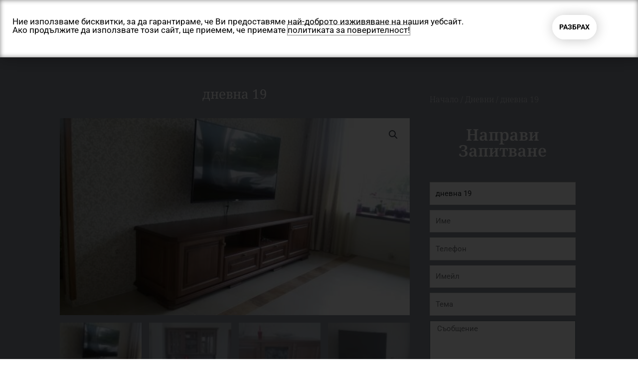

--- FILE ---
content_type: text/css
request_url: https://stenimax.com/wp-content/uploads/elementor/css/post-508.css?ver=1759737115
body_size: 703
content:
.elementor-508 .elementor-element.elementor-element-2207c1e6 > .elementor-container > .elementor-column > .elementor-widget-wrap{align-content:center;align-items:center;}.elementor-508 .elementor-element.elementor-element-2207c1e6:not(.elementor-motion-effects-element-type-background), .elementor-508 .elementor-element.elementor-element-2207c1e6 > .elementor-motion-effects-container > .elementor-motion-effects-layer{background-color:var( --e-global-color-d7fdd5c );}.elementor-508 .elementor-element.elementor-element-2207c1e6 > .elementor-background-overlay{opacity:0.11;transition:background 0.3s, border-radius 0.3s, opacity 0.3s;}.elementor-508 .elementor-element.elementor-element-2207c1e6{box-shadow:0px 1px 3px 0px rgba(0,0,0,0.1);transition:background 0.3s, border 0.3s, border-radius 0.3s, box-shadow 0.3s;padding:20px 0px 20px 100px;}.elementor-508 .elementor-element.elementor-element-cccb17f{text-align:center;}.elementor-508 .elementor-element.elementor-element-cccb17f .elementor-heading-title{font-family:"Marck Script", Sans-serif;font-size:1.9rem;font-weight:400;color:#E9CD44;}.elementor-508 .elementor-element.elementor-element-75f35a94 .elementor-menu-toggle{margin:0 auto;background-color:rgba(0,0,0,0);border-radius:0px;}.elementor-508 .elementor-element.elementor-element-75f35a94 .elementor-nav-menu .elementor-item{font-family:"Noto Serif", Sans-serif;font-size:1rem;font-weight:600;text-transform:uppercase;letter-spacing:0.15px;}.elementor-508 .elementor-element.elementor-element-75f35a94 .elementor-nav-menu--main .elementor-item{color:#FFFFFF;fill:#FFFFFF;padding-left:16px;padding-right:16px;padding-top:8px;padding-bottom:8px;}.elementor-508 .elementor-element.elementor-element-75f35a94 .elementor-nav-menu--main .elementor-item:hover,
					.elementor-508 .elementor-element.elementor-element-75f35a94 .elementor-nav-menu--main .elementor-item.elementor-item-active,
					.elementor-508 .elementor-element.elementor-element-75f35a94 .elementor-nav-menu--main .elementor-item.highlighted,
					.elementor-508 .elementor-element.elementor-element-75f35a94 .elementor-nav-menu--main .elementor-item:focus{color:#E9CD44;fill:#E9CD44;}.elementor-508 .elementor-element.elementor-element-75f35a94 .elementor-nav-menu--dropdown a, .elementor-508 .elementor-element.elementor-element-75f35a94 .elementor-menu-toggle{color:#999999;fill:#999999;}.elementor-508 .elementor-element.elementor-element-75f35a94 .elementor-nav-menu--dropdown a:hover,
					.elementor-508 .elementor-element.elementor-element-75f35a94 .elementor-nav-menu--dropdown a:focus,
					.elementor-508 .elementor-element.elementor-element-75f35a94 .elementor-nav-menu--dropdown a.elementor-item-active,
					.elementor-508 .elementor-element.elementor-element-75f35a94 .elementor-nav-menu--dropdown a.highlighted,
					.elementor-508 .elementor-element.elementor-element-75f35a94 .elementor-menu-toggle:hover,
					.elementor-508 .elementor-element.elementor-element-75f35a94 .elementor-menu-toggle:focus{color:#666666;}.elementor-508 .elementor-element.elementor-element-75f35a94 .elementor-nav-menu--dropdown a:hover,
					.elementor-508 .elementor-element.elementor-element-75f35a94 .elementor-nav-menu--dropdown a:focus,
					.elementor-508 .elementor-element.elementor-element-75f35a94 .elementor-nav-menu--dropdown a.elementor-item-active,
					.elementor-508 .elementor-element.elementor-element-75f35a94 .elementor-nav-menu--dropdown a.highlighted{background-color:#f2f2f2;}.elementor-508 .elementor-element.elementor-element-75f35a94 .elementor-nav-menu--dropdown .elementor-item, .elementor-508 .elementor-element.elementor-element-75f35a94 .elementor-nav-menu--dropdown  .elementor-sub-item{font-family:"Noto Serif", Sans-serif;font-size:14px;font-weight:400;text-transform:none;}.elementor-508 .elementor-element.elementor-element-75f35a94 .elementor-nav-menu--main .elementor-nav-menu--dropdown, .elementor-508 .elementor-element.elementor-element-75f35a94 .elementor-nav-menu__container.elementor-nav-menu--dropdown{box-shadow:0px 2px 4px 0px rgba(0,0,0,0.1);}.elementor-508 .elementor-element.elementor-element-75f35a94 .elementor-nav-menu--dropdown a{padding-left:8px;padding-right:8px;padding-top:8px;padding-bottom:8px;}.elementor-508 .elementor-element.elementor-element-75f35a94 .elementor-nav-menu--main > .elementor-nav-menu > li > .elementor-nav-menu--dropdown, .elementor-508 .elementor-element.elementor-element-75f35a94 .elementor-nav-menu__container.elementor-nav-menu--dropdown{margin-top:2px !important;}.elementor-508 .elementor-element.elementor-element-75f35a94 div.elementor-menu-toggle{color:var( --e-global-color-6b3d703 );}.elementor-508 .elementor-element.elementor-element-75f35a94 div.elementor-menu-toggle svg{fill:var( --e-global-color-6b3d703 );}.elementor-508 .elementor-element.elementor-element-75f35a94{--nav-menu-icon-size:24px;}.elementor-theme-builder-content-area{height:400px;}.elementor-location-header:before, .elementor-location-footer:before{content:"";display:table;clear:both;}.elementor-widget .tippy-tooltip .tippy-content{text-align:center;}@media(max-width:767px){.elementor-508 .elementor-element.elementor-element-2207c1e6{margin-top:0px;margin-bottom:0px;padding:0px 0px 0px 0px;}.elementor-508 .elementor-element.elementor-element-6093fa1e{width:100%;}.elementor-508 .elementor-element.elementor-element-1e68b58d{width:100%;}.elementor-508 .elementor-element.elementor-element-75f35a94 .elementor-nav-menu--main .elementor-item{padding-left:0px;padding-right:0px;padding-top:0px;padding-bottom:0px;}.elementor-508 .elementor-element.elementor-element-75f35a94 .elementor-nav-menu--dropdown a{padding-left:25px;padding-right:25px;}}@media(min-width:768px){.elementor-508 .elementor-element.elementor-element-6093fa1e{width:59.308%;}.elementor-508 .elementor-element.elementor-element-1e68b58d{width:107.396%;}}@media(max-width:1024px) and (min-width:768px){.elementor-508 .elementor-element.elementor-element-6093fa1e{width:33%;}.elementor-508 .elementor-element.elementor-element-1e68b58d{width:33%;}}

--- FILE ---
content_type: text/css
request_url: https://stenimax.com/wp-content/uploads/elementor/css/post-457.css?ver=1759737580
body_size: 970
content:
.elementor-457 .elementor-element.elementor-element-2553181a:not(.elementor-motion-effects-element-type-background), .elementor-457 .elementor-element.elementor-element-2553181a > .elementor-motion-effects-container > .elementor-motion-effects-layer{background-color:#474A51;}.elementor-457 .elementor-element.elementor-element-2553181a > .elementor-background-overlay{opacity:0.11;transition:background 0.3s, border-radius 0.3s, opacity 0.3s;}.elementor-457 .elementor-element.elementor-element-2553181a{box-shadow:0px 0px 10px 0px rgba(0,0,0,0.5);transition:background 0.3s, border 0.3s, border-radius 0.3s, box-shadow 0.3s;padding:0px 100px 10px 100px;}.elementor-457 .elementor-element.elementor-element-d2a07b5 > .elementor-element-populated{border-style:solid;border-width:0px 01px 0px 0px;border-color:var( --e-global-color-af8ac35 );padding:0px 10px 0px 15px;}.elementor-457 .elementor-element.elementor-element-ea3ba6e > .elementor-widget-container{margin:0px 0px 0px -20px;padding:010px 0px 0px 20px;}.elementor-457 .elementor-element.elementor-element-ea3ba6e{text-align:left;}.elementor-457 .elementor-element.elementor-element-ea3ba6e .elementor-heading-title{font-family:"Noto Serif", Sans-serif;font-size:18px;font-weight:500;line-height:1.3em;color:var( --e-global-color-af8ac35 );}.elementor-457 .elementor-element.elementor-element-d86bdff .elementor-icon-list-icon i{color:var( --e-global-color-af8ac35 );transition:color 0.3s;}.elementor-457 .elementor-element.elementor-element-d86bdff .elementor-icon-list-icon svg{fill:var( --e-global-color-af8ac35 );transition:fill 0.3s;}.elementor-457 .elementor-element.elementor-element-d86bdff .elementor-icon-list-item:hover .elementor-icon-list-icon i{color:var( --e-global-color-76b849d );}.elementor-457 .elementor-element.elementor-element-d86bdff .elementor-icon-list-item:hover .elementor-icon-list-icon svg{fill:var( --e-global-color-76b849d );}.elementor-457 .elementor-element.elementor-element-d86bdff{--e-icon-list-icon-size:14px;--icon-vertical-offset:0px;}.elementor-457 .elementor-element.elementor-element-d86bdff .elementor-icon-list-text{color:var( --e-global-color-af8ac35 );transition:color 0.3s;}.elementor-457 .elementor-element.elementor-element-d86bdff .elementor-icon-list-item:hover .elementor-icon-list-text{color:var( --e-global-color-76b849d );}.elementor-457 .elementor-element.elementor-element-c291668 > .elementor-element-populated{border-style:solid;border-width:0px 01px 0px 0px;border-color:var( --e-global-color-af8ac35 );padding:0px 10px 0px 15px;}.elementor-457 .elementor-element.elementor-element-4a56bac > .elementor-widget-container{margin:0px 0px 0px -20px;padding:010px 0px 0px 20px;}.elementor-457 .elementor-element.elementor-element-4a56bac{text-align:left;}.elementor-457 .elementor-element.elementor-element-4a56bac .elementor-heading-title{font-family:"Noto Serif", Sans-serif;font-size:18px;font-weight:500;line-height:1.3em;color:var( --e-global-color-af8ac35 );}.elementor-457 .elementor-element.elementor-element-2b9f834 .elementor-icon-list-icon i{color:var( --e-global-color-af8ac35 );transition:color 0.3s;}.elementor-457 .elementor-element.elementor-element-2b9f834 .elementor-icon-list-icon svg{fill:var( --e-global-color-af8ac35 );transition:fill 0.3s;}.elementor-457 .elementor-element.elementor-element-2b9f834 .elementor-icon-list-item:hover .elementor-icon-list-icon i{color:var( --e-global-color-76b849d );}.elementor-457 .elementor-element.elementor-element-2b9f834 .elementor-icon-list-item:hover .elementor-icon-list-icon svg{fill:var( --e-global-color-76b849d );}.elementor-457 .elementor-element.elementor-element-2b9f834{--e-icon-list-icon-size:14px;--icon-vertical-offset:0px;}.elementor-457 .elementor-element.elementor-element-2b9f834 .elementor-icon-list-text{color:var( --e-global-color-af8ac35 );transition:color 0.3s;}.elementor-457 .elementor-element.elementor-element-2b9f834 .elementor-icon-list-item:hover .elementor-icon-list-text{color:var( --e-global-color-76b849d );}.elementor-457 .elementor-element.elementor-element-0ca1420 > .elementor-widget-container{margin:-20px 0px 0px 0px;}.elementor-457 .elementor-element.elementor-element-0ca1420 .elementor-icon-list-icon i{color:var( --e-global-color-af8ac35 );transition:color 0.3s;}.elementor-457 .elementor-element.elementor-element-0ca1420 .elementor-icon-list-icon svg{fill:var( --e-global-color-af8ac35 );transition:fill 0.3s;}.elementor-457 .elementor-element.elementor-element-0ca1420 .elementor-icon-list-item:hover .elementor-icon-list-icon i{color:var( --e-global-color-76b849d );}.elementor-457 .elementor-element.elementor-element-0ca1420 .elementor-icon-list-item:hover .elementor-icon-list-icon svg{fill:var( --e-global-color-76b849d );}.elementor-457 .elementor-element.elementor-element-0ca1420{--e-icon-list-icon-size:14px;--icon-vertical-offset:0px;}.elementor-457 .elementor-element.elementor-element-0ca1420 .elementor-icon-list-text{color:var( --e-global-color-af8ac35 );transition:color 0.3s;}.elementor-457 .elementor-element.elementor-element-0ca1420 .elementor-icon-list-item:hover .elementor-icon-list-text{color:var( --e-global-color-76b849d );}.elementor-457 .elementor-element.elementor-element-3a7a29c > .elementor-element-populated{border-style:solid;border-width:0px 0px 0px 0px;padding:0px 10px 0px 15px;}.elementor-457 .elementor-element.elementor-element-fa730e2 > .elementor-widget-container{margin:0px 0px 0px -20px;padding:010px 0px 0px 20px;}.elementor-457 .elementor-element.elementor-element-fa730e2{text-align:left;}.elementor-457 .elementor-element.elementor-element-fa730e2 .elementor-heading-title{font-family:"Noto Serif", Sans-serif;font-size:18px;font-weight:500;line-height:1.3em;color:var( --e-global-color-af8ac35 );}.elementor-457 .elementor-element.elementor-element-3273c26 .elementor-icon-list-icon i{color:var( --e-global-color-af8ac35 );transition:color 0.3s;}.elementor-457 .elementor-element.elementor-element-3273c26 .elementor-icon-list-icon svg{fill:var( --e-global-color-af8ac35 );transition:fill 0.3s;}.elementor-457 .elementor-element.elementor-element-3273c26 .elementor-icon-list-item:hover .elementor-icon-list-icon i{color:var( --e-global-color-76b849d );}.elementor-457 .elementor-element.elementor-element-3273c26 .elementor-icon-list-item:hover .elementor-icon-list-icon svg{fill:var( --e-global-color-76b849d );}.elementor-457 .elementor-element.elementor-element-3273c26{--e-icon-list-icon-size:14px;--icon-vertical-offset:0px;}.elementor-457 .elementor-element.elementor-element-3273c26 .elementor-icon-list-text{color:var( --e-global-color-af8ac35 );transition:color 0.3s;}.elementor-457 .elementor-element.elementor-element-3273c26 .elementor-icon-list-item:hover .elementor-icon-list-text{color:var( --e-global-color-76b849d );}.elementor-457 .elementor-element.elementor-element-6a31024d:not(.elementor-motion-effects-element-type-background), .elementor-457 .elementor-element.elementor-element-6a31024d > .elementor-motion-effects-container > .elementor-motion-effects-layer{background-color:#ffffff;}.elementor-457 .elementor-element.elementor-element-6a31024d{border-style:solid;border-width:1px 1px 1px 1px;transition:background 0.3s, border 0.3s, border-radius 0.3s, box-shadow 0.3s;padding:0px 100px 0px 100px;}.elementor-457 .elementor-element.elementor-element-6a31024d > .elementor-background-overlay{transition:background 0.3s, border-radius 0.3s, opacity 0.3s;}.elementor-457 .elementor-element.elementor-element-15475ba0 > .elementor-element-populated{margin:0px 0px 0px 0px;--e-column-margin-right:0px;--e-column-margin-left:0px;padding:0px 0px 0px 0px;}.elementor-457 .elementor-element.elementor-element-4495d91 > .elementor-widget-container{padding:8px 0px 0px 10px;}.elementor-457 .elementor-element.elementor-element-4495d91 .elementor-icon-list-icon i{color:#000000;transition:color 0.3s;}.elementor-457 .elementor-element.elementor-element-4495d91 .elementor-icon-list-icon svg{fill:#000000;transition:fill 0.3s;}.elementor-457 .elementor-element.elementor-element-4495d91{--e-icon-list-icon-size:14px;--icon-vertical-offset:0px;}.elementor-457 .elementor-element.elementor-element-4495d91 .elementor-icon-list-item > .elementor-icon-list-text, .elementor-457 .elementor-element.elementor-element-4495d91 .elementor-icon-list-item > a{font-family:"Noto Serif", Sans-serif;font-weight:400;}.elementor-457 .elementor-element.elementor-element-4495d91 .elementor-icon-list-text{color:#000000;transition:color 0.3s;}.elementor-bc-flex-widget .elementor-457 .elementor-element.elementor-element-74d19dc6.elementor-column .elementor-widget-wrap{align-items:center;}.elementor-457 .elementor-element.elementor-element-74d19dc6.elementor-column.elementor-element[data-element_type="column"] > .elementor-widget-wrap.elementor-element-populated{align-content:center;align-items:center;}.elementor-457 .elementor-element.elementor-element-74d19dc6.elementor-column > .elementor-widget-wrap{justify-content:center;}.elementor-457 .elementor-element.elementor-element-4bde0a48 > .elementor-widget-container{padding:0px 0px 0px 15px;}.elementor-457 .elementor-element.elementor-element-4bde0a48{text-align:left;font-family:"Noto Serif", Sans-serif;font-size:15px;}.elementor-457 .elementor-element.elementor-element-43715339 > .elementor-element-populated{margin:0px 0px 0px 0px;--e-column-margin-right:0px;--e-column-margin-left:0px;padding:0px 0px 0px 0px;}.elementor-457 .elementor-element.elementor-element-5200d4f > .elementor-widget-container{padding:8px 0px 0px 40px;}.elementor-457 .elementor-element.elementor-element-5200d4f .elementor-icon-list-icon i{color:#000000;transition:color 0.3s;}.elementor-457 .elementor-element.elementor-element-5200d4f .elementor-icon-list-icon svg{fill:#000000;transition:fill 0.3s;}.elementor-457 .elementor-element.elementor-element-5200d4f{--e-icon-list-icon-size:14px;--icon-vertical-offset:0px;}.elementor-457 .elementor-element.elementor-element-5200d4f .elementor-icon-list-item > .elementor-icon-list-text, .elementor-457 .elementor-element.elementor-element-5200d4f .elementor-icon-list-item > a{font-family:"Noto Serif", Sans-serif;font-weight:400;}.elementor-457 .elementor-element.elementor-element-5200d4f .elementor-icon-list-text{color:#000000;transition:color 0.3s;}.elementor-457:not(.elementor-motion-effects-element-type-background), .elementor-457 > .elementor-motion-effects-container > .elementor-motion-effects-layer{background-color:#FFFAF5;}.elementor-theme-builder-content-area{height:400px;}.elementor-location-header:before, .elementor-location-footer:before{content:"";display:table;clear:both;}.elementor-widget .tippy-tooltip .tippy-content{text-align:center;}@media(min-width:768px){.elementor-457 .elementor-element.elementor-element-d2a07b5{width:34.838%;}.elementor-457 .elementor-element.elementor-element-c291668{width:36.201%;}.elementor-457 .elementor-element.elementor-element-3a7a29c{width:28.261%;}}@media(max-width:767px){.elementor-457 .elementor-element.elementor-element-2553181a{margin-top:0%;margin-bottom:0%;padding:0px 0px 0px 0px;}.elementor-457 .elementor-element.elementor-element-ea3ba6e{text-align:center;}.elementor-457 .elementor-element.elementor-element-d86bdff > .elementor-widget-container{padding:0px 0px 0px 30px;}.elementor-457 .elementor-element.elementor-element-4a56bac{text-align:center;}.elementor-457 .elementor-element.elementor-element-4a56bac .elementor-heading-title{font-size:17px;}.elementor-457 .elementor-element.elementor-element-2b9f834 > .elementor-widget-container{padding:0px 0px 0px 30px;}.elementor-457 .elementor-element.elementor-element-fa730e2{text-align:center;}.elementor-457 .elementor-element.elementor-element-6a31024d{margin-top:0px;margin-bottom:0px;padding:0px 0px 0px 0px;}.elementor-457 .elementor-element.elementor-element-5200d4f > .elementor-widget-container{margin:-8px 0px 0px -18px;}}

--- FILE ---
content_type: text/css
request_url: https://stenimax.com/wp-content/uploads/elementor/css/post-499.css?ver=1759738015
body_size: 1053
content:
.elementor-499 .elementor-element.elementor-element-2be55142:not(.elementor-motion-effects-element-type-background), .elementor-499 .elementor-element.elementor-element-2be55142 > .elementor-motion-effects-container > .elementor-motion-effects-layer{background-color:var( --e-global-color-a8cea12 );}.elementor-499 .elementor-element.elementor-element-2be55142{transition:background 0.3s, border 0.3s, border-radius 0.3s, box-shadow 0.3s;margin-top:0px;margin-bottom:0px;padding:50px 100px 50px 100px;}.elementor-499 .elementor-element.elementor-element-2be55142 > .elementor-background-overlay{transition:background 0.3s, border-radius 0.3s, opacity 0.3s;}.elementor-499 .elementor-element.elementor-element-732d68b9 > .elementor-element-populated{transition:background 0.3s, border 0.3s, border-radius 0.3s, box-shadow 0.3s;}.elementor-499 .elementor-element.elementor-element-732d68b9 > .elementor-element-populated > .elementor-background-overlay{transition:background 0.3s, border-radius 0.3s, opacity 0.3s;}.elementor-499 .elementor-element.elementor-element-b85de6c > .elementor-widget-container{margin:7px 0px 0px 0px;}.elementor-499 .elementor-element.elementor-element-b85de6c{text-align:center;}.elementor-499 .elementor-element.elementor-element-b85de6c .elementor-heading-title{font-family:"Noto Serif", Sans-serif;color:var( --e-global-color-af8ac35 );}.elementor-499 .elementor-element.elementor-element-7e34340{color:var( --e-global-color-af8ac35 );font-family:"Noto Serif", Sans-serif;font-size:15px;}.elementor-499 .elementor-element.elementor-element-22890b05 > .elementor-element-populated{padding:40px 20px 20px 20px;}.elementor-499 .elementor-element.elementor-element-64f37e6b .woocommerce-breadcrumb{color:var( --e-global-color-af8ac35 );font-family:"Noto Serif", Sans-serif;font-size:16px;font-weight:200;line-height:1.7em;}.elementor-499 .elementor-element.elementor-element-64f37e6b .woocommerce-breadcrumb > a{color:var( --e-global-color-af8ac35 );}.elementor-499 .elementor-element.elementor-element-2ab38dd > .elementor-widget-container{padding:5px 5px 5px 5px;}.elementor-499 .elementor-element.elementor-element-2ab38dd{text-align:center;}.elementor-499 .elementor-element.elementor-element-2ab38dd .elementor-heading-title{font-family:"Noto Serif", Sans-serif;font-size:32px;font-weight:600;text-transform:capitalize;color:var( --e-global-color-af8ac35 );}.elementor-499 .elementor-element.elementor-element-de7e66f .elementor-field-group{padding-right:calc( 10px/2 );padding-left:calc( 10px/2 );margin-bottom:10px;}.elementor-499 .elementor-element.elementor-element-de7e66f .elementor-form-fields-wrapper{margin-left:calc( -10px/2 );margin-right:calc( -10px/2 );margin-bottom:-10px;}.elementor-499 .elementor-element.elementor-element-de7e66f .elementor-field-group.recaptcha_v3-bottomleft, .elementor-499 .elementor-element.elementor-element-de7e66f .elementor-field-group.recaptcha_v3-bottomright{margin-bottom:0;}body.rtl .elementor-499 .elementor-element.elementor-element-de7e66f .elementor-labels-inline .elementor-field-group > label{padding-left:0px;}body:not(.rtl) .elementor-499 .elementor-element.elementor-element-de7e66f .elementor-labels-inline .elementor-field-group > label{padding-right:0px;}body .elementor-499 .elementor-element.elementor-element-de7e66f .elementor-labels-above .elementor-field-group > label{padding-bottom:0px;}.elementor-499 .elementor-element.elementor-element-de7e66f .elementor-field-group > label{font-family:"Noto Serif", Sans-serif;font-weight:400;}.elementor-499 .elementor-element.elementor-element-de7e66f .elementor-field-type-html{padding-bottom:0px;font-family:"Noto Serif", Sans-serif;font-weight:400;}.elementor-499 .elementor-element.elementor-element-de7e66f .elementor-field-group .elementor-field:not(.elementor-select-wrapper){background-color:#ffffff;}.elementor-499 .elementor-element.elementor-element-de7e66f .elementor-field-group .elementor-select-wrapper select{background-color:#ffffff;}.elementor-499 .elementor-element.elementor-element-de7e66f .elementor-button{font-family:"Noto Serif", Sans-serif;font-weight:500;}.elementor-499 .elementor-element.elementor-element-de7e66f .e-form__buttons__wrapper__button-next{background-color:var( --e-global-color-76b849d );color:#000000;}.elementor-499 .elementor-element.elementor-element-de7e66f .elementor-button[type="submit"]{background-color:var( --e-global-color-76b849d );color:#000000;}.elementor-499 .elementor-element.elementor-element-de7e66f .elementor-button[type="submit"] svg *{fill:#000000;}.elementor-499 .elementor-element.elementor-element-de7e66f .e-form__buttons__wrapper__button-previous{color:#ffffff;}.elementor-499 .elementor-element.elementor-element-de7e66f .e-form__buttons__wrapper__button-next:hover{color:var( --e-global-color-secondary );}.elementor-499 .elementor-element.elementor-element-de7e66f .elementor-button[type="submit"]:hover{color:var( --e-global-color-secondary );}.elementor-499 .elementor-element.elementor-element-de7e66f .elementor-button[type="submit"]:hover svg *{fill:var( --e-global-color-secondary );}.elementor-499 .elementor-element.elementor-element-de7e66f .e-form__buttons__wrapper__button-previous:hover{color:#ffffff;}.elementor-499 .elementor-element.elementor-element-de7e66f .elementor-message{font-family:"Noto Serif", Sans-serif;}.elementor-499 .elementor-element.elementor-element-de7e66f{--e-form-steps-indicators-spacing:20px;--e-form-steps-indicator-padding:30px;--e-form-steps-indicator-inactive-secondary-color:#ffffff;--e-form-steps-indicator-active-secondary-color:#ffffff;--e-form-steps-indicator-completed-secondary-color:#ffffff;--e-form-steps-divider-width:1px;--e-form-steps-divider-gap:10px;}.elementor-499 .elementor-element.elementor-element-abcccf3:not(.elementor-motion-effects-element-type-background), .elementor-499 .elementor-element.elementor-element-abcccf3 > .elementor-motion-effects-container > .elementor-motion-effects-layer{background-color:var( --e-global-color-a8cea12 );}.elementor-499 .elementor-element.elementor-element-abcccf3{transition:background 0.3s, border 0.3s, border-radius 0.3s, box-shadow 0.3s;}.elementor-499 .elementor-element.elementor-element-abcccf3 > .elementor-background-overlay{transition:background 0.3s, border-radius 0.3s, opacity 0.3s;}.elementor-499 .elementor-element.elementor-element-1015a8d8:not(.elementor-motion-effects-element-type-background), .elementor-499 .elementor-element.elementor-element-1015a8d8 > .elementor-motion-effects-container > .elementor-motion-effects-layer{background-color:var( --e-global-color-a8cea12 );}.elementor-499 .elementor-element.elementor-element-1015a8d8{transition:background 0.3s, border 0.3s, border-radius 0.3s, box-shadow 0.3s;margin-top:0px;margin-bottom:0px;padding:0px 0px 0px 0px;}.elementor-499 .elementor-element.elementor-element-1015a8d8 > .elementor-background-overlay{transition:background 0.3s, border-radius 0.3s, opacity 0.3s;}.elementor-499 .elementor-element.elementor-element-c597e23 > .elementor-element-populated{transition:background 0.3s, border 0.3s, border-radius 0.3s, box-shadow 0.3s;padding:60px 60px 60px 60px;}.elementor-499 .elementor-element.elementor-element-c597e23 > .elementor-element-populated > .elementor-background-overlay{transition:background 0.3s, border-radius 0.3s, opacity 0.3s;}.elementor-499 .elementor-element.elementor-element-36ce9a7b > .elementor-widget-container{margin:0px 80px 0px 80px;}.elementor-499 .elementor-element.elementor-element-36ce9a7b span.post-navigation__prev--label{color:var( --e-global-color-af8ac35 );}.elementor-499 .elementor-element.elementor-element-36ce9a7b span.post-navigation__next--label{color:var( --e-global-color-af8ac35 );}.elementor-499 .elementor-element.elementor-element-36ce9a7b span.post-navigation__prev--label, .elementor-499 .elementor-element.elementor-element-36ce9a7b span.post-navigation__next--label{font-family:"Noto Serif", Sans-serif;font-size:21px;}.elementor-499 .elementor-element.elementor-element-36ce9a7b span.post-navigation__prev--title, .elementor-499 .elementor-element.elementor-element-36ce9a7b span.post-navigation__next--title{color:var( --e-global-color-af8ac35 );font-family:"Noto Serif", Sans-serif;font-size:14px;font-weight:400;}.elementor-499 .elementor-element.elementor-element-8c4cffc{--divider-border-style:dotted;--divider-color:#afafaf;--divider-border-width:1px;}.elementor-499 .elementor-element.elementor-element-8c4cffc .elementor-divider-separator{width:100%;}.elementor-499 .elementor-element.elementor-element-8c4cffc .elementor-divider{padding-block-start:30px;padding-block-end:30px;}.elementor-widget .tippy-tooltip .tippy-content{text-align:center;}@media(min-width:768px){.elementor-499 .elementor-element.elementor-element-732d68b9{width:68.704%;}.elementor-499 .elementor-element.elementor-element-22890b05{width:30.854%;}}@media(max-width:1024px){.elementor-499 .elementor-element.elementor-element-2be55142{margin-top:0px;margin-bottom:0px;padding:0px 0px 0px 0px;}.elementor-499 .elementor-element.elementor-element-732d68b9 > .elementor-element-populated{padding:30px 30px 30px 30px;}.elementor-499 .elementor-element.elementor-element-22890b05 > .elementor-element-populated{padding:30px 030px 30px 0px;}.elementor-499 .elementor-element.elementor-element-64f37e6b .woocommerce-breadcrumb{font-size:12px;}.elementor-499 .elementor-element.elementor-element-1015a8d8{padding:0px 0px 0px 0px;}.elementor-499 .elementor-element.elementor-element-36ce9a7b > .elementor-widget-container{margin:0px 0px 0px 0px;padding:0px 0px 0px 0px;}}@media(max-width:767px){.elementor-499 .elementor-element.elementor-element-2be55142{margin-top:0px;margin-bottom:0px;padding:0px 0px 0px 0px;}.elementor-499 .elementor-element.elementor-element-732d68b9 > .elementor-element-populated{margin:0px 0px 0px 0px;--e-column-margin-right:0px;--e-column-margin-left:0px;padding:0px 0px 0px 0px;}.elementor-499 .elementor-element.elementor-element-22890b05 > .elementor-element-populated{padding:20px 20px 20px 20px;}.elementor-499 .elementor-element.elementor-element-64f37e6b .woocommerce-breadcrumb{font-size:13px;}.elementor-499 .elementor-element.elementor-element-1015a8d8{margin-top:0px;margin-bottom:0px;padding:0px 0px 0px 0px;}.elementor-499 .elementor-element.elementor-element-c597e23 > .elementor-element-populated{padding:0px 0px 0px 0px;}.elementor-499 .elementor-element.elementor-element-36ce9a7b > .elementor-widget-container{margin:0px 0px 0px 0px;padding:0px 0px 0px 0px;}.elementor-499 .elementor-element.elementor-element-36ce9a7b span.post-navigation__prev--label, .elementor-499 .elementor-element.elementor-element-36ce9a7b span.post-navigation__next--label{font-size:17px;}.elementor-499 .elementor-element.elementor-element-36ce9a7b span.post-navigation__prev--title, .elementor-499 .elementor-element.elementor-element-36ce9a7b span.post-navigation__next--title{font-size:15px;}}

--- FILE ---
content_type: text/css
request_url: https://stenimax.com/wp-content/uploads/elementor/css/post-380.css?ver=1759737115
body_size: 447
content:
.elementor-380 .elementor-element.elementor-element-73edae12 > .elementor-container > .elementor-column > .elementor-widget-wrap{align-content:center;align-items:center;}.elementor-380 .elementor-element.elementor-element-73edae12:not(.elementor-motion-effects-element-type-background), .elementor-380 .elementor-element.elementor-element-73edae12 > .elementor-motion-effects-container > .elementor-motion-effects-layer{background-color:#FFFFFF;}.elementor-380 .elementor-element.elementor-element-73edae12 > .elementor-container{max-width:1400px;min-height:115px;}.elementor-380 .elementor-element.elementor-element-73edae12{box-shadow:0px 0px 10px 0px rgba(0,0,0,0.5) inset;transition:background 0.3s, border 0.3s, border-radius 0.3s, box-shadow 0.3s;}.elementor-380 .elementor-element.elementor-element-73edae12 > .elementor-background-overlay{transition:background 0.3s, border-radius 0.3s, opacity 0.3s;}.elementor-380 .elementor-element.elementor-element-168597e3 > .elementor-widget-container{margin:0px 15px 0px 15px;}.elementor-380 .elementor-element.elementor-element-168597e3{text-align:left;}.elementor-380 .elementor-element.elementor-element-168597e3 .elementor-heading-title{font-size:17px;font-weight:400;color:#000000;}.elementor-380 .elementor-element.elementor-element-eb4fca5 .bdt-ep-button,
								.elementor-380 .elementor-element.elementor-element-eb4fca5 .bdt-ep-button.bdt-ep-button-effect-i .bdt-ep-button-content-wrapper:after,
								.elementor-380 .elementor-element.elementor-element-eb4fca5 .bdt-ep-button.bdt-ep-button-effect-i .bdt-ep-button-content-wrapper:before,
								.elementor-380 .elementor-element.elementor-element-eb4fca5 .bdt-ep-button.bdt-ep-button-effect-h:hover{background-color:transparent;background-image:linear-gradient(180deg, rgba(76,76,76,0) 0%, rgba(0,130,110,0) 100%);}.elementor-380 .elementor-element.elementor-element-eb4fca5 .bdt-ep-button{color:#000000;border-style:solid;border-width:2px 2px 2px 2px;border-color:#ffffff;border-radius:30px 30px 30px 30px;padding:12px 12px 12px 12px;box-shadow:1px 1px 24px 0px rgba(0,0,0,0.23);}.elementor-380 .elementor-element.elementor-element-eb4fca5 .bdt-ep-button:hover{color:#FFFFFF;border-style:none;}#elementor-popup-modal-380 .dialog-widget-content{animation-duration:0.5s;background-color:rgba(255,178,188,0);box-shadow:2px 8px 23px 3px rgba(0,0,0,0.2);}#elementor-popup-modal-380{background-color:rgba(0,0,0,.8);justify-content:center;align-items:flex-start;pointer-events:all;}#elementor-popup-modal-380 .dialog-message{width:100vw;height:auto;}.elementor-widget .tippy-tooltip .tippy-content{text-align:center;}@media(max-width:1024px){.elementor-380 .elementor-element.elementor-element-168597e3 > .elementor-widget-container{margin:0px 15px 0px 15px;}}@media(min-width:768px){.elementor-380 .elementor-element.elementor-element-1185a181{width:80%;}.elementor-380 .elementor-element.elementor-element-90b53cb{width:20%;}}@media(max-width:1024px) and (min-width:768px){.elementor-380 .elementor-element.elementor-element-1185a181{width:70%;}.elementor-380 .elementor-element.elementor-element-90b53cb{width:30%;}}@media(max-width:767px){.elementor-380 .elementor-element.elementor-element-1185a181{width:100%;}.elementor-380 .elementor-element.elementor-element-168597e3{text-align:left;}.elementor-380 .elementor-element.elementor-element-168597e3 .elementor-heading-title{font-size:13px;}.elementor-380 .elementor-element.elementor-element-90b53cb{width:100%;}}